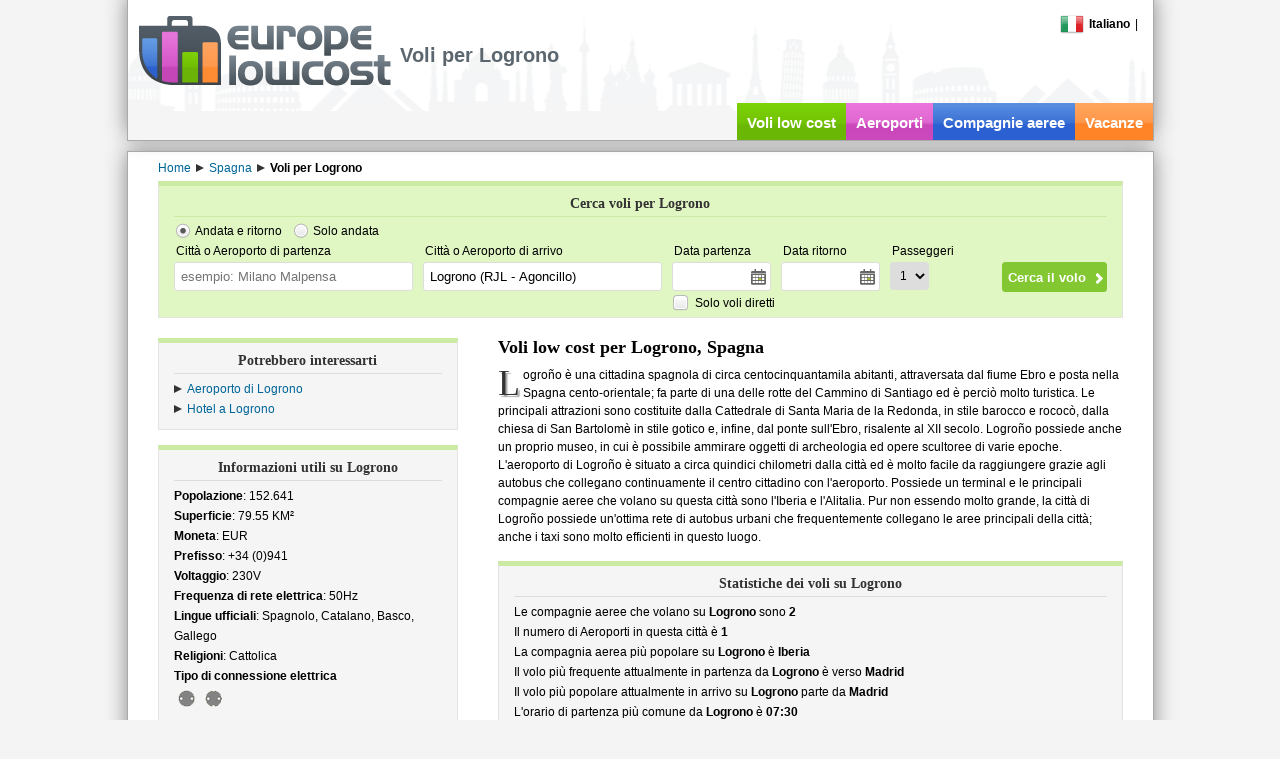

--- FILE ---
content_type: text/html; charset=utf-8
request_url: https://www.europelowcost.com/voli-per-logrono/
body_size: 14639
content:
<!DOCTYPE html PUBLIC "-//W3C//DTD XHTML 1.0 Transitional//EN" "http://www.w3.org/TR/xhtml1/DTD/xhtml1-transitional.dtd"><html xmlns="http://www.w3.org/1999/xhtml" xml:lang="it-IT" lang="it-IT" xmlns:og="http://ogp.me/ns#" xmlns:fb="http://www.facebook.com/2008/fbml"><head><title>Voli low cost per Logrono, trova offerte voli con Europelowcost</title><meta http-equiv="content-type" content="text/html; charset=utf-8" /><meta http-equiv="content-language" content="it" /><meta name="description" content="Biglietti aerei low cost a prezzi economici per volare a Logrono alle migliori tariffe. Usa Europelowcost, confronta i prezzi e risparmia." /><meta name="viewport" content="width=device-width" /><link href="/styles/default-min.css" rel="stylesheet" type="text/css"/><link href="/styles/jquery-ui-min.css" rel="stylesheet" type="text/css"/><link type="image/x-icon" rel="shortcut icon" href="https://www.europelowcost.com/favicon.ico"/><!--[if IE 7]><link href="/styles/ie7.css" rel="stylesheet" type="text/css"/><![endif]--><script type="text/javascript" src="/scripts/jquery-min.js"></script><script type="text/javascript" src="/scripts/elc-min.js"></script><script type="text/javascript" src="/scripts/lang/elc_itIT.js"></script><meta property="og:title" content="Voli low cost per Logrono, trova offerte voli con Europelowcost"/><meta property="og:type" content="website"/><meta property="og:url" content="https://www.europelowcost.com/voli-per-logrono/"/><meta property="og:image" content="https://www.europelowcost.com/images/layout/social-og.jpg"/><meta property="og:site_name" content="Europe Low Cost"/><meta property="fb:app_id" content="147693708706630"/><meta property="og:description" content="Biglietti aerei low cost a prezzi economici per volare a Logrono alle migliori tariffe. Usa Europelowcost, confronta i prezzi e risparmia."/><script async src="https://www.googletagmanager.com/gtag/js?id=G-MZNM4DN5FQ"></script><script>window.dataLayer= window.dataLayer||[];function gtag(){ dataLayer.push(arguments);}gtag('js', new Date());gtag('config', 'G-MZNM4DN5FQ');</script></head><!--[if IE]><body class="ie it green"><![endif]--><!--[if!IE]>--><body class="it green"><!--<![endif]--><div id="page"><div id="header"><div class="w-page pos-rel"><div class="menu"><div id="change-language" class="f-left pos-rel"><div class="point"><span class="flag-icon flag-it"></span><span class="bold ml-5">Italiano</span></div><script type="text/javascript">$(function (){elc.effects.bindClickToggle($('.point', '#change-language'), $('#change-language-selector'));});</script><div id="change-language-selector" style="display: none;"><div class="country"><a href="https://www.europelowcost.co.uk/flights-to-logrono/" title="Flights low cost"><span class="flag-icon flag-gb"></span><span class="ml-5">English</span></a></div><div class="country"><a href="https://www.europelowcost.es/vuelos-a-logrono/" title="Vuelos baratos"><span class="flag-icon flag-es"></span><span class="ml-5">Español</span></a></div><div class="country"><a href="https://www.europelowcost.fr/vols-a-logrono/" title="Vols pas chers"><span class="flag-icon flag-fr"></span><span class="ml-5">Français</span></a></div><div class="country"><a href="https://www.europelowcost.de/fluge-nach-logrono/" title="Billigflüge"><span class="flag-icon flag-de"></span><span class="ml-5">Deutsch</span></a></div></div></div><span class="mlat-5">|</span><div class="clear"></div></div><div id="logo"><a href="https://www.europelowcost.com/" title="Europelowcost.com"><img src="https://www.europelowcost.com/images/layout/logo-elc-grey.png" alt="Europelowcost: voli, hotel, autonoleggio, vacanze, low cost"/></a></div><h1 id="h-channel">Voli per Logrono</h1><div id="social-ph">Social</div><ul id="services" data-visibility="desk"><li class="t-center f-left green"><a href="https://www.europelowcost.com/" title="Voli low cost">Voli low cost</a></li><li class="purple f-left t-center"><a href="https://www.europelowcost.com/aeroporti/" title="Aeroporti">Aeroporti</a></li><li class="blue f-left t-center"><a href="https://www.europelowcost.com/compagnie-aeree/" title="Compagnie aeree">Compagnie aeree</a></li><li class="orange f-left t-center"><a href="https://www.europelowcost.com/vacanze/" title="Vacanze">Vacanze</a></li></ul><div class="clear"></div></div></div><div id="section"><div class="w-page"><div id="breadcrumb" itemprop="breadcrumb" class="line23 mt-5"><span itemtype="http://data-vocabulary.org/Breadcrumb" itemscope="itemscope"><a class="mr-5" itemprop="url" href='https://www.europelowcost.com/' title="Home"><span itemprop="title">Home</span></a></span><span class="arrow-left"></span><span itemtype="http://data-vocabulary.org/Breadcrumb" itemscope="itemscope"><a class="mr-5" itemprop="url" href='https://www.europelowcost.com/voli-per-spagna/' title="Spagna"><span itemprop="title">Spagna</span></a></span><span class="arrow-left"></span><span itemtype="http://data-vocabulary.org/Breadcrumb" itemscope="itemscope"><span itemprop="title" class="bold">Voli per Logrono</span></span></div><div id="content" class="pos-rel"><div id="lateral-engine" class="mb-20"><script type="text/javascript">$(function (){elc.controls.bindFlightsFormControls('#lateral-engine');});</script><div class="bx-links form"><div class="title">Cerca voli per Logrono</div><form name="ELCFlightsForm" id="ELCFlightsForm" method="get" class="bx-content" action="https://www.europelowcost.com/offerte-biglietti-aerei.aspx"><div class="mb-5"><input type="radio" name="f_type" id="round_trip" checked="checked" tabindex="1" value="RoundTrip"/><label for="round_trip" class="mr-10">Andata e ritorno</label><input type="radio" name="f_type" id="one_way" value="OneWay"/><label for="one_way">Solo andata</label></div><div class="f-left pos-rel mr-10"><div class="field-title">Città o Aeroporto di partenza</div><input type="text" class="airports" autocomplete="off" tabindex="2" placeholder="esempio: Milano Malpensa" value="" name="dairport" data-role="autocomplete"/><input type="hidden" name="dep_airport" value=""/></div><div class="f-left pos-rel mr-10"><div class="field-title">Città o Aeroporto di arrivo</div><input type="text" class="airports" autocomplete="off" tabindex="3" placeholder="esempio: Roma Fiumicino" value="Logrono (RJL - Agoncillo)" name="aairport" data-role="autocomplete"/><input type="hidden" name="arr_airport" value="RJL"/></div><div class="f-left mr-10"><div class="f-left mr-10"><div class="field-title">Data partenza</div><input type="text" class="datepicker" autocomplete="off" tabindex="4" readonly="readonly" name="dep_date"/></div><div class="f-left" data-type="return"><div class="field-title">Data ritorno</div><input type="text" class="datepicker" autocomplete="off" tabindex="5" readonly="readonly" name="ret_date"/></div><div class="clear"></div></div><div class="f-left"><div class="f-left"><div class="field-title">Passeggeri</div><select tabindex="6" name="adults"><option selected="selected" value="1">1</option><option value="2">2</option><option value="3">3</option><option value="4">4</option><option value="5">5</option><option value="6">6</option></select></div><span class="ml-10 f-left" data-group="fdir"><input type="checkbox" tabindex="7" id="direct-flights" name="direct_flights" value="true"/><label for="direct-flights">Solo voli diretti</label></span><div class="clear"></div></div><div class="sub-wrapper"><input type="submit" value="Cerca il volo" tabindex="8"/></div><div class="clear"></div></form></div></div><div class="f-left lat-layout"><div class="bx-links"><div class="title">Potrebbero interessarti</div><div class="bx-content"><div class="item"><span class="arrow-left"></span><a href='https://www.europelowcost.com/aeroporti/logrono-logrono-agoncillo-rjl.aspx' title='Aeroporto di Logrono'>Aeroporto di Logrono</a></div><div class="item"><span class="arrow-left"></span><a href='https://www.europelowcost.com/hotel/spagna/logrono/' title='Hotel a Logrono'>Hotel a Logrono</a></div></div></div><div class="bx-dist"><div class="printable"><div class="bx-links"><div class="title">Informazioni utili su Logrono</div><div class="bx-content grid-a"><div class="item col-b"><b>Popolazione</b>: 152.641</div><div class="item col-b"><b>Superficie</b>: 79.55 KM&sup2;</div><div class="item col-b"><b>Moneta</b>: EUR</div><div class="item col-b"><b>Prefisso</b>: +34 (0)941</div><div class="item col-b"><b>Voltaggio</b>: 230V</div><div class="item col-b"><b>Frequenza di rete elettrica</b>: 50Hz</div><div class="item col-b"><b>Lingue ufficiali</b>: Spagnolo, Catalano, Basco, Gallego</div><div class="item col-b"><b>Religioni</b>: Cattolica</div><div class="item col-b"><div><b>Tipo di connessione elettrica</b></div><span title='C' class='f-left plugs plug-C'></span><span title='D' class='f-left plugs plug-D'></span><div class="clear"></div></div><div class="clear"></div></div></div></div></div></div><div class="f-right cen-layout"><div data-group="box"><h2 class="fs-upper5 bold heading" data-group="title">Voli low cost per Logrono, Spagna</h2><div class="tagline" data-group="content">Logroño è una cittadina spagnola di circa centocinquantamila abitanti, attraversata dal fiume Ebro e posta nella Spagna cento-orientale; fa parte di una delle rotte del Cammino di Santiago ed è perciò molto turistica. Le principali attrazioni sono costituite dalla Cattedrale di Santa Maria de la Redonda, in stile barocco e rococò, dalla chiesa di San Bartolomè in stile gotico e, infine, dal ponte sull'Ebro, risalente al XII secolo. Logroño possiede anche un proprio museo, in cui è possibile ammirare oggetti di archeologia ed opere scultoree di varie epoche. L'aeroporto di Logroño è situato a circa quindici chilometri dalla città ed è molto facile da raggiungere grazie agli autobus che collegano continuamente il centro cittadino con l'aeroporto. Possiede un terminal e le principali compagnie aeree che volano su questa città sono l'Iberia e l'Alitalia. Pur non essendo molto grande, la città di Logroño possiede un'ottima rete di autobus urbani che frequentemente collegano le aree principali della città; anche i taxi sono molto efficienti in questo luogo.</div></div><div class="bx-dist"></div><div class="bx-links bx-dist"><h4 class="title">Statistiche dei voli su Logrono</h4><div class="bx-content"><div class="item">Le compagnie aeree che volano su&nbsp;<b>Logrono</b> sono&nbsp;<b>2</b></div><div class="item">Il numero di Aeroporti in questa città è&nbsp;<b>1</b></div><div class="item">La compagnia aerea più popolare su&nbsp;<b>Logrono</b> è&nbsp;<b>Iberia</b></div><div class="item">Il volo più frequente attualmente in partenza da&nbsp;<b>Logrono</b> è verso&nbsp;<b>Madrid</b></div><div class="item">Il volo più popolare attualmente in arrivo su&nbsp;<b>Logrono</b> parte da&nbsp;<b>Madrid</b></div><div class="item">L'orario di partenza più comune da&nbsp;<b>Logrono</b> è&nbsp;<b>07:30</b></div><div class="item">Statisticamente il giorno più conveniente per volare su&nbsp;<b>Logrono</b> è&nbsp;<b>venerdì</b></div><div class="mt-10 t-center"><div class="column mr-5"><div class="fs-lower1 heading line18">Ricerche medie giornaliere biglietti aerei su Logrono</div><div class="bx-chart" id="chart_div_day_of_week_more_searched"><div class="loader">Caricamento<img src="https://www.europelowcost.com/images/layout/aloader-green.gif" class="v-middle ml-5"/></div></div></div><div class="column"><div class="fs-lower1 heading line18">Prezzo medio giornaliero voli su Logrono</div><div class="bx-chart" id="chart_div_day_of_week_best_prices"><div class="loader">Caricamento<img src="https://www.europelowcost.com/images/layout/aloader-green.gif" class="v-middle ml-5"/></div></div></div><div class="clear"></div></div></div></div></div><div class="clear"></div><div class="clear"></div></div></div></div><div id="footer" class="t-center"><div class="w-page mt-5 printable"><div class="grid-b"><div class="col-a t-center"><div class="t-left in-block"><b data-visibility="desk">Informazioni</b><ul><li><a rel="nofollow" href="https://www.europelowcost.com/info/chi-siamo.aspx" title="Chi siamo">Chi siamo</a></li><li data-visibility="desk"><a rel="nofollow" href="https://www.europelowcost.com/info/sala-stampa.aspx" title="Sala stampa">Sala stampa</a></li><li><a rel="nofollow" href="https://www.europelowcost.com/info/termini-e-condizioni.aspx" title="Termini e condizioni">Termini e condizioni</a></li><li><a rel="nofollow" href="https://www.europelowcost.com/info/privacy.aspx" title="Privacy">Privacy</a></li></ul></div></div><div class="col-b t-center" data-visibility="desk"><div class="t-left in-block"><b>Risorse utili</b><ul><li><a href="https://www.europelowcost.com/info/mappa-del-sito.aspx" title="Mappa del sito">Mappa del sito</a></li><li><a title="Guida voli low cost" href="https://www.europelowcost.com/info/guida-voli-low-cost.aspx">Guida voli low cost</a></li><li><a href="https://www.europelowcost.com/hotel/" title="Hotel">Hotel</a></li><li><a href="https://www.europelowcost.com/autonoleggio.aspx" title="Autonoleggio">Autonoleggio</a></li></ul></div></div><div class="col-c t-center" data-visibility="desk"><div class="t-left in-block"><b>Social</b><ul><li><a href="https://www.facebook.com/pages/europelowcost/100602366337?ref=mf" target="_blank" title="Facebook">Facebook</a></li><li><a href="https://twitter.com/europelowcost" target="_blank" title="Twitter">Twitter</a></li><li><a href="https://plus.google.com/100159349315166951097" rel="publisher" target="_blank" title="Google+">Google+</a></li><li><a href="https://www.youtube.com/user/europelowcost" target="_blank" title="YouTube">YouTube</a></li></ul></div></div><div class="clear"></div></div><div class="mt-15 printable"><span class="printable copy">Copyright&nbsp;&copy; Ardisia Srl 2026</span><span data-visibility="desk"> - P.IVA: IT02999840214. Tutti i diritti sono riservati.</span></div></div></div></div><script type="text/javascript" src="https://www.google.com/jsapi"></script><script type="text/javascript">elc.charts.loadGoogleLibrary();elc.charts.drawGoogleChart('pie', 'chart_div_day_of_week_more_searched',[['dom', 2],['gio', 2],['lun', 1]] ,[['string', 'DayOfWeek'],['number', 'Counter']],{'width': 290,'height': 200, 'backgroundColor': '#F5F5F5'});elc.charts.drawGoogleChart('column', 'chart_div_day_of_week_best_prices',[['ven', 103]],[['string', 'DayOfWeek'],['number', 'Euro']],{width: 290, height: 200, 'backgroundColor': '#F5F5F5', hAxis:{title: 'Giorni della settimana', titleTextStyle:{color: '#EF8A13'}}});</script></body></html><!--Compacted in 00:00:00.0030311-->